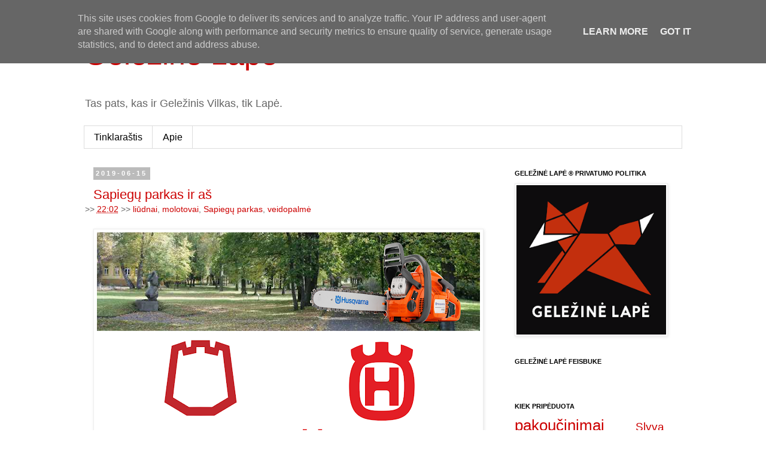

--- FILE ---
content_type: text/plain
request_url: https://www.google-analytics.com/j/collect?v=1&_v=j102&a=831137750&t=pageview&_s=1&dl=https%3A%2F%2Fwww.gelezinelape.lt%2F2019%2F06%2F&ul=en-us%40posix&dt=Gele%C5%BEin%C4%97%20Lap%C4%97%3A%20bir%C5%BEelio%202019&sr=1280x720&vp=1280x720&_u=IEBAAEABAAAAACAAI~&jid=730816523&gjid=365253151&cid=1297901845.1769399568&tid=UA-39720632-1&_gid=398024761.1769399568&_r=1&_slc=1&z=781327954
body_size: -451
content:
2,cG-572S0VW1YV